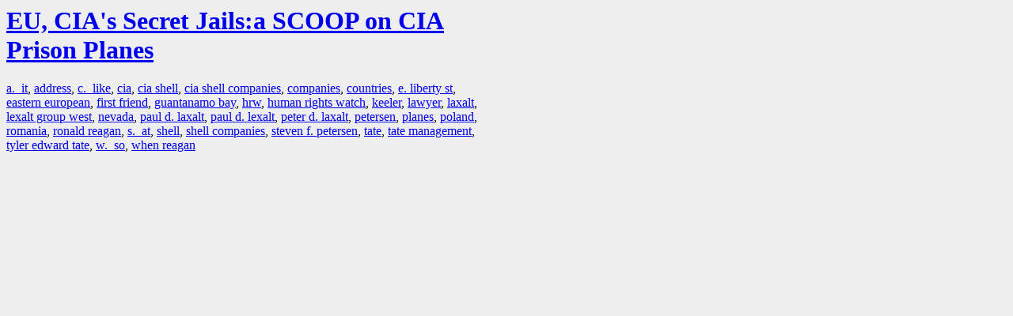

--- FILE ---
content_type: text/html; charset=UTF-8
request_url: https://la.indymedia.org/tags/index.php?id=138697
body_size: 718
content:
<html>
<head>
<title>LA Indymedia : tag web : EU, CIA's Secret Jails:a SCOOP on CIA Prison Planes</title>
<link rel="stylesheet" href="main.css" />
<meta name="robots" content="noindex" />
</head>
<body>
<a href="/display.php?id=138697"><h1>EU, CIA's Secret Jails:a SCOOP on CIA Prison Planes</h1></a>

<a href='tags.php?id=79527'>a.&nbsp;&nbsp;it</a>, <a href='tags.php?id=2356'>address</a>, <a href='tags.php?id=130404'>c.&nbsp;&nbsp;like</a>, <a href='tags.php?id=4646'>cia</a>, <a href='tags.php?id=213813'>cia&nbsp;shell</a>, <a href='tags.php?id=213816'>cia&nbsp;shell&nbsp;companies</a>, <a href='tags.php?id=2209'>companies</a>, <a href='tags.php?id=1632'>countries</a>, <a href='tags.php?id=130405'>e.&nbsp;liberty&nbsp;st</a>, <a href='tags.php?id=17624'>eastern&nbsp;european</a>, <a href='tags.php?id=130412'>first&nbsp;friend</a>, <a href='tags.php?id=7209'>guantanamo&nbsp;bay</a>, <a href='tags.php?id=128403'>hrw</a>, <a href='tags.php?id=3579'>human&nbsp;rights&nbsp;watch</a>, <a href='tags.php?id=213815'>keeler</a>, <a href='tags.php?id=16491'>lawyer</a>, <a href='tags.php?id=213814'>laxalt</a>, <a href='tags.php?id=130408'>lexalt&nbsp;group&nbsp;west</a>, <a href='tags.php?id=17769'>nevada</a>, <a href='tags.php?id=130409'>paul&nbsp;d.&nbsp;laxalt</a>, <a href='tags.php?id=130411'>paul&nbsp;d.&nbsp;lexalt</a>, <a href='tags.php?id=130410'>peter&nbsp;d.&nbsp;laxalt</a>, <a href='tags.php?id=97505'>petersen</a>, <a href='tags.php?id=5451'>planes</a>, <a href='tags.php?id=78822'>poland</a>, <a href='tags.php?id=213817'>romania</a>, <a href='tags.php?id=12228'>ronald&nbsp;reagan</a>, <a href='tags.php?id=37520'>s.&nbsp;&nbsp;at</a>, <a href='tags.php?id=29863'>shell</a>, <a href='tags.php?id=130396'>shell&nbsp;companies</a>, <a href='tags.php?id=130406'>steven&nbsp;f.&nbsp;petersen</a>, <a href='tags.php?id=9224'>tate</a>, <a href='tags.php?id=130403'>tate&nbsp;management</a>, <a href='tags.php?id=130407'>tyler&nbsp;edward&nbsp;tate</a>, <a href='tags.php?id=130401'>w.&nbsp;&nbsp;so</a>, <a href='tags.php?id=120605'>when&nbsp;reagan</a>
</body>
</html>
